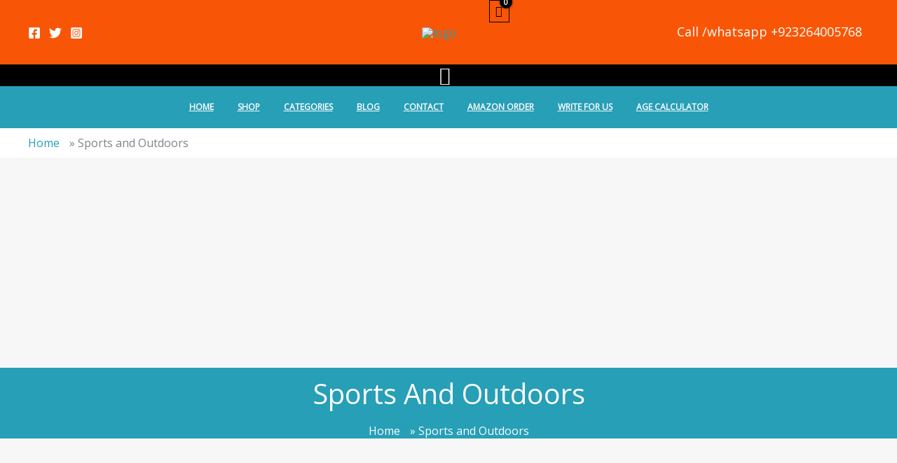

--- FILE ---
content_type: text/html; charset=utf-8
request_url: https://www.google.com/recaptcha/api2/aframe
body_size: 268
content:
<!DOCTYPE HTML><html><head><meta http-equiv="content-type" content="text/html; charset=UTF-8"></head><body><script nonce="A-_2MLq5KQv-IWth0nSWtQ">/** Anti-fraud and anti-abuse applications only. See google.com/recaptcha */ try{var clients={'sodar':'https://pagead2.googlesyndication.com/pagead/sodar?'};window.addEventListener("message",function(a){try{if(a.source===window.parent){var b=JSON.parse(a.data);var c=clients[b['id']];if(c){var d=document.createElement('img');d.src=c+b['params']+'&rc='+(localStorage.getItem("rc::a")?sessionStorage.getItem("rc::b"):"");window.document.body.appendChild(d);sessionStorage.setItem("rc::e",parseInt(sessionStorage.getItem("rc::e")||0)+1);localStorage.setItem("rc::h",'1769074813008');}}}catch(b){}});window.parent.postMessage("_grecaptcha_ready", "*");}catch(b){}</script></body></html>